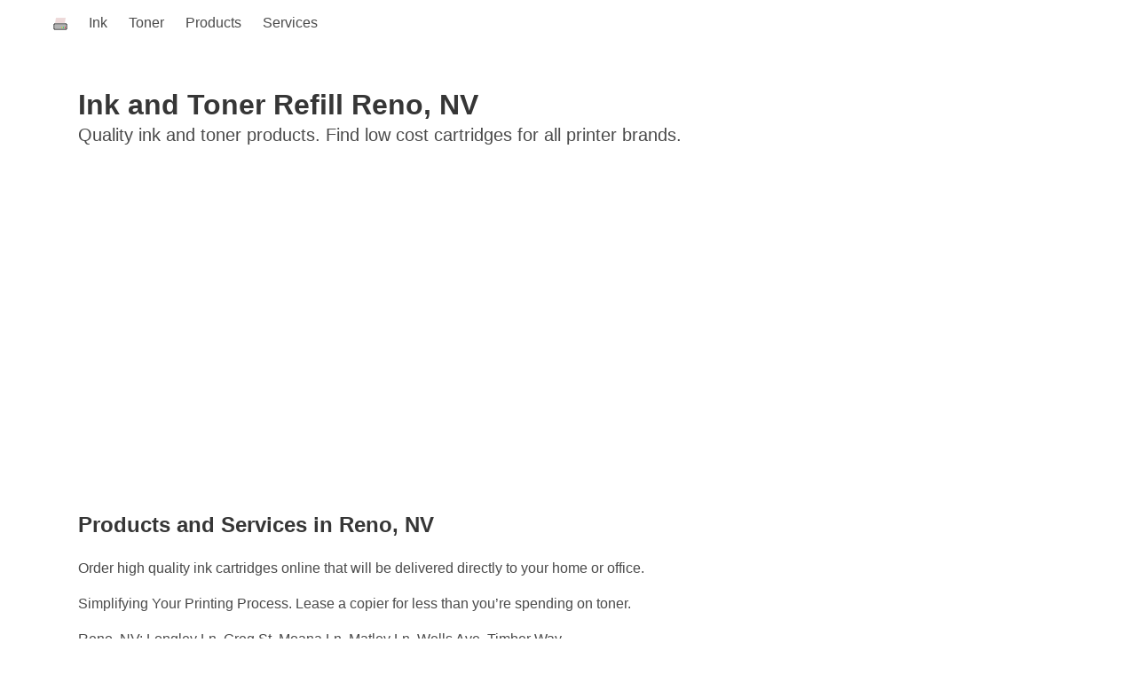

--- FILE ---
content_type: text/html
request_url: https://www.printsniffer.com/p/ink-toner-reno-nv.html
body_size: 8840
content:
<!DOCTYPE html>
<html lang="en">
    <head>
        <meta charset="utf-8">
        <meta http-equiv="X-UA-Compatible" content="IE=edge">
        <meta name="viewport" content="width=device-width, initial-scale=1">
        <title>Ink and Toner Refill Reno</title>
        <meta name="description" content="Find Canon, Epson, Dell, Brother, Lexmark and HP ink cartridges and toner at discounted prices in Reno">
        <meta name="keywords" content="ink,toner,refill,Reno,cartridge,color,repair,service,copier,enterprise,print,brother,hp,canon,epson">
        <link rel="icon" href="assets/img/favicon.ico">
        <link rel="canonical" href="https://www.printsniffer.com/p/ink-toner-reno.html" />
        <meta property="og:title" content="Ink and Toner Refill Reno">
        <meta property="og:type" content="website">
        <meta property="og:locale" content="Reno USA">
        <meta property="og:url" content="https://www.printsniffer.com/p/ink-toner-reno.html">
        <meta property="og:description" content="Find Canon, Epson, Dell, Brother, Lexmark and HP ink cartridges and toner at discounted prices in Reno"/>
        <link rel="stylesheet" href="https://www.printsniffer.com/assets/css/bulma.min.css">
    </head>
    <body>
        <div id="app">
            <nav class="navbar navbar-guest" role="navigation" aria-label="main navigation">
                <div class="container">
                    <div class="navbar-brand">
                        <a class="navbar-item" href="/">
                            <svg width="16px" height="16px">
                                <g id="l1">
                                    <path id="p1" d="M 1,15 H 15" style="fill:none;stroke:#000000;stroke-width:1px;stroke-linecap:butt;stroke-linejoin:miter;stroke-opacity:1" />
                                    <path id="p2" d="M 15,15 V 9 H 1 v 6" style="fill:none;stroke:#000000;stroke-width:1px;stroke-linecap:butt;stroke-linejoin:miter;stroke-opacity:1" />
                                    <path id="p3" d="M 1.5,11.997619 V 9.5095238 H 8 14.5 v 2.4880952 2.488095 H 8 1.5 Z" style="fill:#b3b3b3;stroke-width:0.0238095" />
                                    <path id="p4" d="M 2,8 3,2 h 11 l -1,6 z" style="fill:#edd9d9;stroke:#fdfdfd;stroke-width:0.1;stroke-linecap:butt;stroke-linejoin:miter;stroke-opacity:1;stroke-miterlimit:4;stroke-dasharray:none;fill-opacity:1" />
                                    <path id="p5" d="m 13,13 h 1" style="fill:#ec1818;stroke:#ff0000;stroke-width:1px;stroke-linecap:butt;stroke-linejoin:miter;stroke-opacity:1;fill-opacity:1" />
                                    <path id="p6" d="M 12,13 H 11" style="fill:none;stroke:#03E522;stroke-width:1px;stroke-linecap:butt;stroke-linejoin:miter;stroke-opacity:1" />
                                    <path id="p7" d="M 10,13 H 9" style="fill:none;stroke:#D1DE08;stroke-width:1px;stroke-linecap:butt;stroke-linejoin:miter;stroke-opacity:1" />
                                </g>
                            </svg>
                        </a>
                        <button class="button navbar-burger" data-target="navMenu">
                            <span></span>
                            <span></span>
                            <span></span>
                        </button>
                    </div>
                    <div class="navbar-menu" id="navMenu">
                        <div class="navbar-start">
                            <a class="navbar-item" href="#ink">
                                Ink
                            </a>
                            <a class="navbar-item" href="#toner">
                                Toner
                            </a>
                            <a class="navbar-item" href="#products">
                                Products
                            </a>
                            <a class="navbar-item" href="#services">
                                Services
                            </a>
                        </div>
                    </div>
                </div>
            </nav>
        </div>
        <main class="">
            <div class="container is-fluid">
                <section class="hero">
                    <div class="hero-body">
                        <div class="container">
                            <h1 class="title is-3">
                                Ink and Toner Refill Reno, NV
                            </h1>
                            <h2 class="subtitle">
                                Quality ink and toner products. Find low cost cartridges for all printer brands.
                            </h2>
                        </div>
                    </div>
                </section>

                <section class="section">
                    <div class="content">
                        <h2 class="title is-4">Products and Services in Reno, NV</h2>
                        <p>Order high quality ink cartridges online that will be delivered directly to your home or office.</p>
                        <p>Simplifying Your Printing Process. Lease a copier for less than you’re spending on toner.</p>
                        <p>Reno, NV: Longley Ln, Greg St, Moana Ln, Matley Ln, Wells Ave, Timber Way</p>
                        <ul>
                            <li>Printer Cartridges</li>
                            <li>Printer Repair</li>
                            <li>Printer Sales</li>
                            <li>On-Site Service Calls</li>
                            <li>Free Delivery</li>
                        </ul>
                        <p><a target="_blank" class="button is-primary" href="https://amzn.to/3YkETtp">Check Ink prices here!</a></p>
                    </div>
                </section>

                <section class="section">
                    <div class="container">
                        <a href="https://printsniffer.com/advertise-your-business-here.php"><svg height="100" width="200">
                            <rect x="1" y="1" width="198" height="98"
                                  style="fill:white;stroke:blue;stroke-width:5;" />
                            <text x="30" y="20" fill="black">ADVERTISE YOUR</text>
                            <text x="60" y="40" fill="black">BUSINESS</text>
                            <text x="75" y="60" fill="red">HERE</text>
                            <text x="45" y="85" fill="black">click for details</text>
                        </svg></a>
                    </div>
                </section>

                <section class="section">
                    <div class="container">
                        <script async src="//pagead2.googlesyndication.com/pagead/js/adsbygoogle.js"></script>
                        <ins class="adsbygoogle"
                             style="display:block"
                             data-ad-client="ca-pub-1054805884047183"
                             data-ad-slot="5581947323"
                             data-ad-format="auto"
                             data-full-width-responsive="true"></ins>
                        <script>
                         (adsbygoogle = window.adsbygoogle || []).push({});
                        </script>
                    </div>
                </section>

                <section class="section">
                    <div class="content">
                        <p>Providing inks and toners to local schools, non-profits and governments Reno, NV area.</p>
                        <p>Looking for the premier authority in top quality printer, copier, paper shredder, lease, sales and repair services?</p>

                        <p>
                            Find ink and toner cartridges for any model of inkjet and laser printers at the best prices. Refill your inkjet cartridges using the finest quality ink. Bundle up and save a lot more. Looking for super high yield cartridges? Huge discounts, with even more savings if you purchase in bulk!<br />
                            Enter your printer model or use the list to find your printer series and model.
                        </p>
                        <h3 class="title is-5"><a href="#toner">Laser</a></h3>
                        <h4 class="title is-6">Brother Monochrome</h4>
                        <ul>
                            <li>DR350</li>
                            <li>DR360</li>
                            <li>DR400</li>
                            <li>DR420</li>
                            <li>DR520</li>
                            <li>DR620</li>
                            <li>DR720</li>
                            <li>TN350</li>
                            <li>TN360</li>
                            <li>TN450</li>
                            <li>TN460</li>
                            <li>TN570</li>
                            <li>TN580</li>
                            <li>TN650</li>
                            <li>TN750</li>
                            <li>TN760</li>
                            <li>Brother TN760 HIGH Yield Cartridge Toner</li>
                        </ul>
                        <h4 class="title is-6">Brother Color</h4>
                        <ul>
                            <li>TN115</li>
                            <li>TN210</li>
                            <li>TN315</li>
                            <li>TN221</li>
                            <li>TN225</li>
                            <li>TN431</li>
                            <li>TN436</li>
                        </ul>

                        <h4 class="title is-6">Canon Monochrome</h4>
                        <ul>
                            <li>067</li>
                            <li>104</li>
                            <li>106</li>
                            <li>E40</li>
                            <li>L50</li>
                            <li>S35</li>
                            <li>X25</li>
                            <li>119</li>
                            <li>120</li>
                            <li>128</li>
                        </ul>
                        <h4 class="title is-6">Canon Color</h4>
                        <ul>
                            <li>116</li>
                            <li>118</li>
                        </ul>

                        <h4 class="title is-6">Dell Monochrome</h4>
                        <ul>
                            <li>1700</li>
                            <li>1720</li>
                            <li>1815</li>
                            <li>5230</li>
                        </ul>
                        <h4 class="title is-6">Dell Color</h4>
                        <ul>
                            <li>1250</li>
                            <li>3115</li>
                        </ul>

                        <h4 class="title is-6">HP Monochrome</h4>
                        <ul>
                            <li>92274A</li>
                            <li>92298X</li>
                            <li>C3903A</li>
                            <li>C3906A</li>
                            <li>C4092A</li>
                            <li>C4096A</li>
                            <li>C4127X</li>
                            <li>C4129X</li>
                            <li>C7115X</li>
                            <li>C8061X</li>
                            <li>CB435A</li>
                            <li>CB436A</li>
                            <li>CE255A</li>
                            <li>CE255X</li>
                            <li>CE278A</li>
                            <li>CE285A</li>
                            <li>CF505A</li>
                            <li>CF505X</li>
                            <li>CF280A</li>
                            <li>CF280X</li>
                            <li>CF283A</li>
                            <li>Q2612A</li>
                            <li>Q2613X</li>
                            <li>Q5942A</li>
                            <li>Q5942X</li>
                            <li>Q5949A</li>
                            <li>Q5949X</li>
                            <li>Q6511A</li>
                            <li>Q6511X</li>
                            <li>Q7551A</li>
                            <li>Q7551X</li>
                            <li>Q7553A</li>
                            <li>Q7553X</li>
                        </ul>
                        <h4 class="title is-6">HP Color</h4>
                        <ul>
                            <li>CLJ 2550</li>
                            <li>CLJ 2600</li>
                            <li>CLJ 3800</li>
                            <li>CLJ 4600</li>
                            <li>CC 530</li>
                            <li>CC 531</li>
                            <li>CB 540</li>
                            <li>CB 541</li>
                            <li>CE 320</li>
                            <li>CE 321</li>
                            <li>CE 250</li>
                            <li>CE 251</li>
                            <li>CE 260</li>
                            <li>CE 261</li>
                            <li>CE 410</li>
                            <li>CE 411</li>
                        </ul>
                        <h4>Toner refilling cost</h4>
                        <p>
                            The cost of toner refilling can vary depending on several factors such as the brand and model of your printer. On average, toner refilling costs can range from $20 to $80 per cartridge. However, it is essential to note that the cost of refilling a toner cartridge may not always be cheaper than buying a new one, particularly if you are using a high-end printer that requires specific toner. <br />
                            It is important to note that toner refilling can be a messy process, and if not done correctly, it can lead to poor print quality or damage to your printer. It is recommended to seek professional help or guidance from the manufacturer's guidelines.
                        </p>
                    </div>
                </section>

                <section class="section">
                    <div class="container">
                        <h3 class="title is-5"><a href="#ink">Inkjet</a></h3>
                        <h4 class="title is-6">Canon Black Ink</h4>
                        <ul>
                            <li>BCI 3e</li>
                            <li>BCI 6</li>
                            <li>PGI 5</li>
                            <li>PG 220</li>
                            <li>PG 225</li>
                            <li>PG 40</li>
                            <li>PG 210</li>
                            <li>PG 210XL</li>
                            <li>PG 250XL</li>
                            <li>Genuine Canon PG-240XL HIGH Yield Ink Cartridge</li>
                        </ul>
                        Canon PG-245 Black Ink-Cartridge Compatible to iP2820, MG2420, MG2924, MG2920, MX492, MG3020, MG2525, TS3120, TS302, TS202...<br />
                        Canon PG-243 Black Ink Cartridge Compatible to printer iP2820 MX492, MG2420, MG2520, MG2920, MG2922, MG2924 MG3020, MG2525<br/>
                        Canon PG-275 XL Black (4981C001) and CL-276 XL Color High Capacity Ink Cartridges (4987C001) <br />
                        Canon PG-210XL Black Ink Cartridge Double Pack<br />
                        <br />
                        <h4 class="title is-6">Canon Color Ink</h4>
                        <ul>
                            <li>BCI 3e</li>
                            <li>BCI 6</li>
                            <li>BCI 16</li>
                            <li>BCI 21</li>
                            <li>BCI 24</li>
                            <li>CLI 8</li>
                            <li>CL 221</li>
                            <li>CL 226</li>
                            <li>CL 41</li>
                            <li>CL 51</li>
                            <li>CL 211</li>
                            <li>CL 211XL</li>
                            <li>CL 244</li>
                            <li>CL 251XL</li>
                            <li>CLI 271XL</li>
                            <li>CLI 281XL</li>
                            <li>CLI 286</li>
                            <li>Canon 1288C001 CL244 Ink</li>
                        </ul>
                        Genuine Canon PG-240XL/CL-241XL HIGH Yield Ink Cartridge Value Pack, Black and Tri-Colour<br />
                        Genuine Canon CL-261 Colour Ink Cartridge Ink<br />
                        Genuine Canon CL-246XL HIGH Yield Ink Cartidge, Tri-Colour<br />
                        Genuine Canon PGI-1200XL High Yield Four Colour Value Pack, Black, Cyan, Magenta and Yellow Ink Catridges <br />
                        <br />

                        <h4 class="title is-6">Brother Black Ink</h4>
                        <ul>
                            <li>LC 41</li>
                            <li>LC 51</li>
                            <li>LC 61</li>
                            <li>LC 75</li>
                            <li>LC 103XL</li>
                            <li>LC 107XXL</li>
                        </ul>
                        <h4 class="title is-6">Brother Color Ink</h4>
                        <ul>
                            <li>LC 41</li>
                            <li>LC 51</li>
                            <li>LC 61</li>
                            <li>LC 75</li>
                            <li>LC 103XL</li>
                            <li>LC 105XXL</li>
                        </ul>

                        <h4 class="title is-6">Dell Black Ink</h4>
                        <ul>
                            <li>Series 1</li>
                            <li>Series 2</li>
                            <li>Series 5</li>
                        </ul>
                        <h4 class="title is-6">Dell Color Ink</h4>
                        <ul>
                            <li>Series 1</li>
                            <li>Series 2</li>
                            <li>Series 5</li>
                        </ul>

                        <h4 class="title is-6">Epson Black Ink</h4>
                        <ul>
                            <li>T0431</li>
                            <li>T0441</li>
                            <li>T0481</li>
                            <li>T0601</li>
                            <li>68</li>
                            <li>69</li>
                            <li>78</li>
                            <li>79</li>
                            <li>98</li>
                            <li>125</li>
                            <li>126</li>
                            <li>127</li>
                            <li>200</li>
                            <li>200XL</li>
                        </ul>
                        <h4 class="title is-6">Epson Color Ink</h4>
                        <ul>
                            <li>T0442-444</li>
                            <li>T0482-486</li>
                            <li>T602-604</li>
                            <li>69</li>
                            <li>78</li>
                            <li>79</li>
                            <li>99</li>
                            <li>125</li>
                            <li>126</li>
                            <li>127</li>
                            <li>200</li>
                            <li>220XL</li>
                            <li>252XL</li>
                        </ul>

                        <h4 class="title is-6">HP Black Ink</h4>
                        <ul>
                            <li>02XL</li>
                            <li>15</li>
                            <li>20</li>
                            <li>26</li>
                            <li>29</li>
                            <li>45</li>
                            <li>21</li>
                            <li>27</li>
                            <li>56</li>
                            <li>564</li>
                            <li>564XL</li>
                            <li>60</li>
                            <li>60XL</li>
                            <li>61XL</li>
                            <li>63XL</li>
                            <li>74</li>
                            <li>74XL</li>
                            <li>88XL</li>
                            <li>92</li>
                            <li>94</li>
                            <li>96</li>
                            <li>98</li>
                            <li>901</li>
                            <li>901XL</li>
                            <li>902</li>
                            <li>902XL</li>
                            <li>920</li>
                            <li>920XL</li>
                            <li>932XL</li>
                            <li>940XL</li>
                            <li>950XL</li>
                            <li>952XL</li>
                            <li>HP 61 Black Original Ink Cartridge (CH561WN)</li>
                            <li>HP 63 Black Original Ink, 2 Cartridges (T0A53AN)</li>
                            <li>HP 65 Black Original Ink Cartridge (N9K02AN)</li>
                        </ul>
                        <h4 class="title is-6">HP Color Ink</h4>
                        <ul>
                            <li>02XL</li>
                            <li>17</li>
                            <li>23</li>
                            <li>78</li>
                            <li>22</li>
                            <li>28</li>
                            <li>57</li>
                            <li>564</li>
                            <li>564XL</li>
                            <li>60</li>
                            <li>60XL</li>
                            <li>61</li>
                            <li>61XL</li>
                            <li>62</li>
                            <li>75</li>
                            <li>75XL</li>
                            <li>88XL</li>
                            <li>93</li>
                            <li>95</li>
                            <li>97</li>
                            <li>901</li>
                            <li>902</li>
                            <li>910</li>
                            <li>920</li>
                            <li>920XL</li>
                            <li>933XL</li>
                            <li>940XL</li>
                            <li>951</li>
                            <li>HP 62XL High Yield Tri-Colour Original Ink Cartridge (C2P07AN)</li>
                            <li>HP 564 Cyan, Magenta & Yellow Ink Cartridges with Photo Paper and Cards, 3 Cartridges (J2X80AN)</li>
                        </ul>

                        <h4 class="title is-6">Lexmark Black Ink</h4>
                        <ul>
                            <li>16</li>
                            <li>32</li>
                            <li>36</li>
                            <li>70</li>
                            <li>100XL</li>
                        </ul>
                        <h4 class="title is-6">Lexmark Color Ink</h4>
                        <ul>
                            <li>15</li>
                            <li>26</li>
                            <li>33</li>
                            <li>37</li>
                            <li>20</li>
                            <li>100XL</li>
                            <li>150XL</li>
                        </ul>
                        Please call for pricing and availability if your cartridge is not listed.
                    </div>
                </section>

                <section class="section">
                    <div class="content">
                        <h2 class="title is-4">Ink Refill Kits in Reno, NV</h2>
                        <p>
                            Refill your own cartridge and save. <br />
                            <ul>
                                <li>Refill Ink</li>
                                <li>Refillable Ink Cartridge</li>
                                <li>Smart Ink Refill Kit</li>
                                <li>Universal Ink Refill Kits</li>
                                <li>HP Ink Refill Kit</li>
                                <li>Ink Refill Machine Kits</li>
                            </ul>
                        </p>
                        <h3>Where to get ink cartridges refilled</h3>
                        <p>Brother Canon Dell Epson Hp IBM Kodak Konica-Minolta Kyocera Mita Lexmark OKI-Data Panasonic Pantum Ricoh Samsung Xerox</p>
                        <p>Refill ink cartridges near Reno? Here is the list.</p>
                        <p>Reduce, Reuse, Recycle! Environmental responsibility and sustainability is everyone’s responsibility. The majority of manufacturer original printer ink cartridges can be refilled. Refilling your ink cartridges can significantly reduce your running costs and help the environment by reducing the number of cartridges that go to landfill.</p>
                        <p>Universal Refill Kit: Compatible for all brands of inks including HP, Epson, Canon, Brother etc. Bottle designed with integrated needle, No extra syringe needed. This product is user friendly and the colors print true. This ink refill kit is very good value for your money especially when you compare it to the price of purchasing new ink cartridges...</p>
                    </div>
                </section>

                <section class="section">
                    <div class="content">
                        We offer solutions for every budget.
                        <h2 class="title is-4"><a href="#services">Business Solutions</a></h2>
                        <ul>
                            <li>Buy toner</li>
                            <li>Repair</li>
                            <li>Shredding</li>
                            <li>Toner</li>
                        </ul>
                        <p>Get the reliable print performance you need at the prices you like.
                            We have a full variety of the latest printers, copiers, and office systems for sale or lease.</p>
                        <p><a target="_blank" class="button is-link" href="https://amzn.to/3IIxWww">Check Toner prices HERE!</a></p>

                    </div>
                </section>

                <section class="section">
                    <div class="content">
                        <h3>Toner Cartridges & Supplies</h3>
                        <p><b>Ink and Toner Finder</b>: Select brand... Select printer type... Select printer family... Select printer model...</p>
                        <p>We stock a complete inventory of cartridges and other printer & copier supplies. We offer a complete line of supplies: new OEM and OEM alternitive laser toner cartridges, fax cartridges, copier cartridges and plotter cartridges. We have major brands. All of our alternative cartridges are 100% guaranteed and meet or exceed original cartridge factory specifications. We primarily carry high-yield cartridges as low-yield cartridges are not cost-efficient. What is your printer cartridge number, or printer model, and we will give you a quote.</p>
                        <p>Print toner is a powder type substance used in laser printers and laser copiers to create the printed text and images on the page. Toner starts off as a mix of carbon powder, iron oxide, and sugar. </p>
                    </div>
                </section>

                <section class="section">
                    <div class="content">
                        <h3>Shop top printer ink & toner brands</h3>
                        <p> Looking for inexpensive, quality ink cartridges? We have the largest selection of compatible and OEM ink cartridges. <br />
                            Get your compatible Ink And Toner.
                            <ul>
                                <li>HP 564XL... HP 61XL... HP CE505A... HP CE285A... HP OfficeJet Pro 8600... HP Color LaserJet Pro MFP...</li>
                                <li>Brother LC103... Brother LC203... Brother TN450... Brother TN660... Brother MFC-L2700DW... Brother MFC-J480DW...</li>
                                <li>Canon PGI-250XL... Canon PG-245XL... Canon PGI-225... Canon 128... Canon MG2520... Canon MX922...</li>
                                <li>Dell Series 33/34... Dell C2660dn... Dell 1250... Dell Color Laser 1320c... Dell E525w... Dell C1760nw</li>
                                <li>Samsung MLT-D111S... Samsung MLT-D115L... Samsung MLT-D105L... Samsung MLT-D101S... Samsung Xpress M2070FW... Samsung Xpress M2020W...</li>
                                <li>Epson 252XL... Epson 200XL... Epson 220XL... Epson WorkForce WF-3620... Epson Artisan 1430... Epson WorkForce WF-4630...</li>
                                <li>Lexmark 50F1H00... Lexmark 52D1H00... Lexmark 36XL... Lexmark Prospect Pro205... Lexmark MS310dn... Lexmark Pro915...</li>
                                <li>Kodak #10... Kodak #30... Kodak ESP Office 2150... Kodak ESP 5250... Kodak ESP 3250... Kodak ESP 7...</li>
                                <li>Konica TNP-24... Konica Bizhub C550... Konica Bizhub 20... Konica Bizhub C360... Konica MagiColor 1600W... Konica Bizhub C454...</li>
                                <li>Xerox Phaser 6500... Xerox Phaser 6022... Xerox Phaser 6010... Xerox ColorQube 8570DN... Xerox WorkCentre 6027... Xerox WorkCentre 6505...</li>
                            </ul>
                            <br />
                            <b>Massive savings of up to 80% off original branded products when you buy high quality compatible products. Huge discounts off all Multi-Packs and Twin Pack offers! Lowest Prices everyday. Top quality cartridges. Largest selection of premium bulk ink.<br />
                        </p>
                        <p>
                            <h4>Best Sellers in Inkjet Computer Printer Ink</h4>
                            <ul>
                                <li>Original HP 67XL Black High-yield Ink Cartridge | Works with HP DeskJet 1255, 2700, 4100 Series, HP ENVY 6000, 6400 Series</li>
                                <li>Original HP 67XL Black High-yield Ink Cartridge | Works with HP DeskJet 1255, 2700, 4100 Series, HP ENVY 6000, 6400 Series</li>
                                <li>Original HP 65 Black Ink Cartridge | Works with HP AMP 100 Series, HP DeskJet 2600, 3700 Series, HP ENVY 5000 Series</li>
                                <li>Original HP 65 Black Ink Cartridge | Works with HP AMP 100 Series, HP DeskJet 2600, 3700 Series, HP ENVY 5000 Series</li>
                                <li>Original HP 63 Black Ink Cartridge | Works with HP DeskJet 1112, 2130, 3630 Series; HP ENVY 4510, 4520 Series; HP OfficeJet 3</li>
                                <li>Original HP 63 Black Ink Cartridge | Works with HP DeskJet 1112, 2130, 3630 Series; HP ENVY 4510, 4520 Series; HP OfficeJet 3830, 4650, 5200 Series</li>
                                <li>Canon PG-243 Black Ink Cartridge Compatible to printer iP2820 MX492, MG2420, MG2520, MG2920, MG2922, MG2924 MG3020, MG2525, TS3120, TS302, TS202 and TR4520</li>
                                <li>Hiipoo Sublimation Ink Refill for C88 C88+ WF7710 WF7820 ET2720 ET2760 ET2750 ET4700 ET-2800 ET-2803 ET-2850</li>
                                <li>Inkjet Printers MOOHO Remanufactured Ink Cartridges Replacement for 212XL 212 XL T212XL T212 for Workforce WF-2850 WF-2830 Expression Home XP</li>
                                <li>Remanufactured Ink Cartridge Replacement for Epson 288 288xl to use with Expression Home XP-440 XP-446 XP-430 XP-330 XP-340 </li>
                                <li>Original HP 63XL Black High-yield Ink Cartridge | Works with HP DeskJet 1112, 2130, 3630 Series; HP ENVY 4510, 4520 Series; HP OfficeJet 3830, 4650, 5200 Series</li>
                                <li>Original HP 67XL Tri-color High-yield Ink Cartridge | Works with HP DeskJet 1255, 2700, 4100 Series, HP ENVY 6000, 6400 Series</li>
                                <li>Original HP 67 Black/Tri-color Ink Cartridges (2-pack) | Works with HP DeskJet 1255, 2700, 4100 Series, HP ENVY 6000, 6400 Series</li>
                                <li>Original HP 61 Black Ink Cartridge | Works with DeskJet 1000, 1010, 1050, 1510, 2050, 2510, 2540, 3000, 3050, 3510; ENVY 4500, 5530; OfficeJet 2620, 4630 Series</li>
                                <li>Original HP 910XL Black High-yield Ink Cartridge | Works with HP OfficeJet 8010, 8020 Series, HP OfficeJet Pro 8020, 8030 Series</li>
                                <li>Original HP 910 Cyan, Magenta, Yellow Ink Cartridges (3-pack) | Works with HP OfficeJet 8010, 8020 Series, HP OfficeJet Pro 8020, 8030 Series</li>
                                <li>Original HP 65 Black/Tri-color Ink Cartridges (2-pack) | Works with HP AMP 100 Series, HP DeskJet 2600, 3700 Series, HP ENVY 5000 Series</li>
                                <li>Original HP 64 Black Ink Cartridge | Works with HP ENVY Inspire 7950e; ENVY Photo 6200, 7100, 7800; Tango Series</li>
                                <li>Original HP 65XL Black High-yield Ink Cartridge | Works with HP AMP 100 Series, HP DeskJet 2600, 3700 Series, HP ENVY 5000 Series</li>
                                <li>Original HP 64XL Black High-yield Ink Cartridge | Works with HP ENVY Inspire 7950e; ENVY Photo 6200, 7100, 7800; Tango Series</li>
                                <li>HP 902XL | Ink Cartridge | Black | Works with HP OfficeJet 6900 Series, HP OfficeJet Pro 6900 Series</li>
                                <li>Original HP 63 Tri-color Ink Cartridge | Works with HP DeskJet 1112, 2130, 3630 Series; HP ENVY 4510, 4520 Series; HP OfficeJet 3830, 4650, 5200 Series</li>
                                <li>Original HP 62XL Black High-yield Ink | Works with HP ENVY 5540, 5640, 5660, 7640 Series, HP OfficeJet 5740, 8040 Series, HP OfficeJet Mobile 200, 250 Series</li>
                                <li>Original HP 64 Black/Tri-color Ink Cartridges (2-pack) | Works with HP ENVY Inspire 7950e; ENVY Photo 6200, 7100, 7800; Tango Series</li>
                                <li>Original HP 62 Black Ink Cartridge | Works with HP ENVY 5540, 5640, 5660, 7640 Series, HP OfficeJet 5740, 8040 Series, HP OfficeJet Mobile 200, 250 Series</li>
                                <li>Original HP 62 Black/Tri-color Ink (2-pack) | Works with HP ENVY 5540, 5640, 5660, 7640 Series, HP OfficeJet 5740, 8040 Series, HP OfficeJet Mobile 200, 250 Series</li>
                                <li>Original HP 61 Black/Tri-color Ink (2-pack) | Works with DeskJet 1000, 1010, 1050, 1510, 2050, 2510, 2540, 3000, 3050, 3510; ENVY 4500, 5530; OfficeJet 2620, 4630</li>
                                <li>Original HP 65 Tri-color Ink Cartridge | Works with HP AMP 100 Series, HP DeskJet 2600, 3700 Series, HP ENVY 5000 Series</li>
                                <li>Original HP 962XL Black High-yield Ink Cartridge | Works with HP OfficeJet 9010 Series, HP OfficeJet Pro 9010, 9020 Series</li>
                                <li>HP 902 | 3 Ink Cartridges | Cyan, Magenta, Yellow | Works with HP OfficeJet 6900 Series, HP OfficeJet Pro 6900 Series</li>
                                <li>Original HP 952 Cyan, Magenta, Yellow Ink Cartridges (3-pack) | Works with HP OfficeJet 8702, HP OfficeJet Pro 7720, 7740, 8210, 8710, 8720, 8730, 8740 Series</li>
                                <li>Canon PG-245 Black Ink-Cartridge Compatible to iP2820, MG2420, MG2924, MG2920, MX492, MG3020, MG2525, TS3120, TS302, TS202, TR4520</li>
                                <li>Original HP 952XL Black High-yield Ink Cartridge | Works with HP OfficeJet 8702, HP OfficeJet Pro 7720, 7740, 8210, 8710, 8720, 8730, 8740 Series</li>
                                <li>Original HP 61XL Black High-yield Ink | Works with DeskJet 1000, 1010, 1050, 1510, 2050, 2510, 2540, 3000, 3050, 3510; ENVY 4500, 5530; OfficeJet 2620, 4630 Series</li>
                                <li>Canon PG-240 XL Black Ink Catridge Compatible to printer MG2120, MG3120, MG4120, MX512, MX432, MX372, MX522, MX452, MG3520, MG3620, MX472, MX532, TS5120</li>
                                <li>Original HP 952 Black, Cyan, Magenta, Yellow Ink Cartridges (4-pack) | Works with HP OfficeJet 8702, OfficeJet Pro 7720, 7740, 8210, 8710, 8720, 8730, 8740 Series</li>
                                <li>Canon PG-245 XL / CL-246 XL</li>
                                <li>Original HP 950 Black/951 Cyan, Magenta, Yellow Ink Cartridges (4-pack) | Works with HP OfficeJet 8600, OfficeJet Pro 251dw, 276dw, 8100, 8610, 8620, 8630 Series</li>
                                <li>Original HP 62 Tri-color Ink Cartridge | Works with HP ENVY 5540, 5640, 5660, 7640 Series, HP OfficeJet 5740, 8040 Series, HP OfficeJet Mobile 200, 250 Series</li>
                                <li>Original HP 64 Tri-color Ink Cartridge | Works with HP ENVY Inspire 7950e; ENVY Photo 6200, 7100, 7800; Tango Series</li>
                                <li>Original HP 962 Cyan, Magenta, Yellow Ink Cartridges (3-pack) | Works with HP OfficeJet 9010 Series, HP OfficeJet Pro 9010, 9020 Series</li>
                                <li>Original HP 63XL Tri-color High-yield Ink | Works with HP DeskJet 1112, 2130, 3630 Series; HP ENVY 4510, 4520 Series; HP OfficeJet 3830, 4650, 5200 Series</li>
                                <li>HP 902 | 4 Ink Cartridges | Black, Cyan, Magenta, Yellow | Works with HP OfficeJet 6900 Series, HP OfficeJet Pro 6900 Series</li>
                                <li>Original HP 64XL Tri-color High-yield Ink Cartridge | Works with HP ENVY Inspire 7950e; ENVY Photo 6200, 7100, 7800; Tango Series</li>
                                <li>Canon PG-240 Black Ink Cartridge Compatible to printer MG2120, MG3120, MG4120, MX392, MG2220, MG3220, MG4220, MG3520, MG3620, MX472, MX532, TS5120</li>
                                <li>Canon CLI-281XL Black Ink Tank, Compatible to TR8520,TR7520,TS9120,TS8120 and TS6120 Printer</li>
                                <li>Original HP 63 Black/Tri-color Ink (2-pack) | Works with HP DeskJet 1112, 2130, 3630 Series; HP ENVY 4510, 4520 Series; HP OfficeJet 3830, 4650, 5200 Series</li>
                                <li>Canon PG-240 XL / CL-241 XL</li>
                                <li>Original HP 62XL Tri-color High-yield Ink | Works with HP ENVY 5540, 5640, 5660, 7640 Series, HP OfficeJet 5740, 8040 Series, HP OfficeJet Mobile 200, 250 Series</li>
                                <li>EPSON T212 Claria -Ink Standard Capacity Black -Cartridge (T212120-S) for select Epson Expression and WorkForce Printers</li>
                                <li>Original HP 962 Black, Cyan, Magenta, Yellow Ink Cartridges (4-pack) | Works with HP OfficeJet 9010 Series, HP OfficeJet Pro 9010, 9020 Series</li>
                                <li>Original HP 61 Tri-color Ink | Works with DeskJet 1000, 1010, 1050, 1510, 2050, 2510, 2540, 3000, 3050, 3510; ENVY 4500, 5530; OfficeJet 2620, 4630 Series</li>
                                <li>Original HP 951 Cyan, Magenta, Yellow Ink Cartridges (3-pack) | Works with HP OfficeJet 8600, HP OfficeJet Pro 251dw, 276dw, 8100, 8610, 8620, 8630 Series</li>
                                <li>E-Z Ink (TM) Compatible Ink Cartridge Replacement for Canon PGI-280XXL CLI-281XXL 280 XXL 281 XXL Compatible with PIXMA TR7520 TR8520 TS6120 TS6220 TS8120 TS8220 TS9120 TS9520 TS6320 TS9521C (5 Pack)</li>
                                <li>EPSON T502 EcoTank Ink Ultra-high Capacity Bottle Black (T502120-S) for select Epson EcoTank Printers</li>
                            </ul>
                            <br />
                            Produce sharp text printing modes and consume less ink while delivering an impressive performance. Best print speed, print quality, functionality, connectivity, and lifetime efficiency.
                        </p>
                        <p>
                            <h4>How do you know what model cartridge to get for your printer?</h4>
                            Open the cover of your printer to expose your printer cartridge tray. Wait for the cartridge to stop moving completely.
                            The model # of your cartridges should already be visible to you from this angle.<br />
                            You can use it to set or adjust the settings of your printer.<br />
                        </p>
                        <p>
                            <h4>4 methods to select the correct cartridge</h4>
                            <ol>
                                <li>Check the manual of printer</li>
                                <li>Search your printer model in printer's brand website</li>
                                <li>Follow the model of the original toner which was enclosed with the printer</li>
                                <li>Contact tech support with your printer model</li>
                            </ol>
                            <br />
                            <h4>Remanufactured Toner Cartridge Replacement</h4>
                            <ul>
                                <li>Compatible Cartridge for HP ...</li>
                                <li>Compatible Cartridge for Canon ...</li>
                                <li>Compatible Cartridge for Borther ...</li>
                                <li>Compatible Cartridge for Dell ...</li>
                                <li>Compatible Cartridge for Epson ...</li>
                                <li>Compatible Cartridge for Samsung ...</li>
                                <li>Compatible Cartridge for Xerox ...</li>
                            </ul>
                            <br />
                            Replacement for <b>HP 89A CF289A</b>... Compatible Toner Cartridge Replacement for Brother TN660 TN630... Refined toner ensures every professional print and prolongs printer service. Deliver crisp text and graphics. Produce clear, consistent and colorful printing.<br/>
                            Refined toner powder provides high-quality images and text. Seamless integration: This professional replacement black toner cartridge creates rich blacks and is engineered to work in seamless unison with your printer.<br/>
                            Find printer ink & remanufactured ink cartridges for your inkjet printer from brands like HP, Canon & more! <br />
                            Cartridge delivers vibrant colours perfect for photos, banners and more.<br />
                            Remanufactured Ink Cartridge Replacement for HP 67XL 67 XL for HP Deskjet 2755e 2755 2752 Envy 6055e 6055 6075 Deskjet Plus 4155 4158 4132 Envy Pro 6452 6455 Printer. Carefully designed to offer reliable compatibility and outstanding prints. First of all, remove all the paper from your printer, then grasp the grips on both sides of the front cover. Pull it down to open.<br/>
                            Reliable Print Result: Sharp,clean,resists fading and smudging.
                        </p>
                    </div>
                </section>

                <section class="section">
                    <div class="container">
                        <a href="https://printsniffer.com/advertise-your-business-here.php" title="Promote Your Business on PrintSniffer.com"><svg height="100" width="200">
                            <rect x="1" y="1" width="198" height="98"
                                  style="fill:white;stroke:blue;stroke-width:5;" />
                            <text x="30" y="20" fill="black">ADVERTISE YOUR</text>
                            <text x="60" y="40" fill="black">BUSINESS</text>
                            <text x="75" y="60" fill="red">HERE</text>
                            <text x="45" y="85" fill="black">click for details</text>
                        </svg></a>
                    </div>
                </section>

                <section class="section">
                    <div class="container">
                        <script async src="//pagead2.googlesyndication.com/pagead/js/adsbygoogle.js"></script>
                        <ins class="adsbygoogle"
                             style="display:block"
                             data-ad-client="ca-pub-1054805884047183"
                             data-ad-slot="5581947323"
                             data-ad-format="auto"
                             data-full-width-responsive="true"></ins>
                        <script>
                         (adsbygoogle = window.adsbygoogle || []).push({});
                        </script>
                    </div>
                </section>

            </div>
        </main>

        <footer class="footer">
            <div class="content has-text-centered is-small">
                <p>
                    All product names, logos and brands are property of their respective owners, with no endorsement, implied or otherwise, from the original equipment manufacturer.
                </p>
                <p><a href="https://www.printsniffer.com/r/printer-repair-reno.html" title="Printer Repair Reno">Printer Repair Reno</a> | <a href="https://www.printsniffer.com/s/printing-services-reno.html" title="Printing Services Reno">Printing Services Reno</a> | <a href="https://www.printsniffer.com/pos/pos-printers-reno.html" title="POS printers Reno">POS printers Reno</a> | <a href="https://www.printsniffer.com/c/recycle-ink-cartridges-toner-reno.html" title="Recycle ink and toner Reno">Recycle ink and toner Reno</a></p>
            </div>
        </footer>
        <script async src="https://www.googletagmanager.com/gtag/js?id=G-EDKHJMQRS2"></script>
        <script>
         window.dataLayer = window.dataLayer || [];
         function gtag(){dataLayer.push(arguments);}
         gtag('js', new Date());
         gtag('config', 'G-EDKHJMQRS2');
        </script>
    </body>
</html>


--- FILE ---
content_type: text/html; charset=utf-8
request_url: https://www.google.com/recaptcha/api2/aframe
body_size: 267
content:
<!DOCTYPE HTML><html><head><meta http-equiv="content-type" content="text/html; charset=UTF-8"></head><body><script nonce="-Y1sWM9YRk4c7tHLdw8rVw">/** Anti-fraud and anti-abuse applications only. See google.com/recaptcha */ try{var clients={'sodar':'https://pagead2.googlesyndication.com/pagead/sodar?'};window.addEventListener("message",function(a){try{if(a.source===window.parent){var b=JSON.parse(a.data);var c=clients[b['id']];if(c){var d=document.createElement('img');d.src=c+b['params']+'&rc='+(localStorage.getItem("rc::a")?sessionStorage.getItem("rc::b"):"");window.document.body.appendChild(d);sessionStorage.setItem("rc::e",parseInt(sessionStorage.getItem("rc::e")||0)+1);localStorage.setItem("rc::h",'1769761221195');}}}catch(b){}});window.parent.postMessage("_grecaptcha_ready", "*");}catch(b){}</script></body></html>